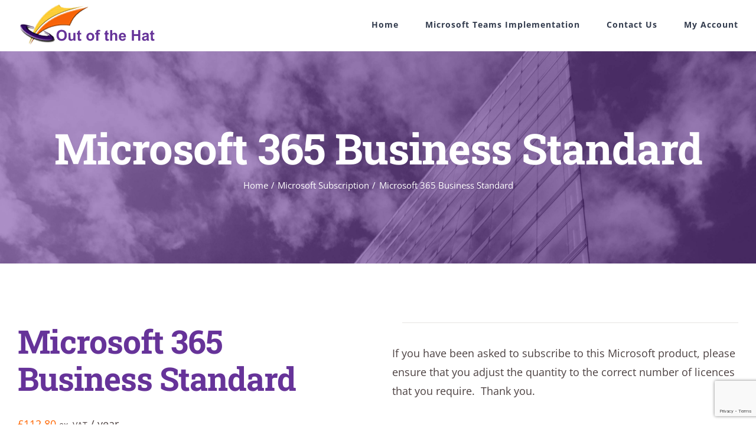

--- FILE ---
content_type: text/html; charset=utf-8
request_url: https://www.google.com/recaptcha/api2/anchor?ar=1&k=6LfHqIMUAAAAALVw1KQIBuKHdEFwDL5x7qNG-wm6&co=aHR0cHM6Ly9vb3RoLmNvLnVrOjQ0Mw..&hl=en&v=N67nZn4AqZkNcbeMu4prBgzg&size=invisible&anchor-ms=20000&execute-ms=30000&cb=p1rt117zi7di
body_size: 48907
content:
<!DOCTYPE HTML><html dir="ltr" lang="en"><head><meta http-equiv="Content-Type" content="text/html; charset=UTF-8">
<meta http-equiv="X-UA-Compatible" content="IE=edge">
<title>reCAPTCHA</title>
<style type="text/css">
/* cyrillic-ext */
@font-face {
  font-family: 'Roboto';
  font-style: normal;
  font-weight: 400;
  font-stretch: 100%;
  src: url(//fonts.gstatic.com/s/roboto/v48/KFO7CnqEu92Fr1ME7kSn66aGLdTylUAMa3GUBHMdazTgWw.woff2) format('woff2');
  unicode-range: U+0460-052F, U+1C80-1C8A, U+20B4, U+2DE0-2DFF, U+A640-A69F, U+FE2E-FE2F;
}
/* cyrillic */
@font-face {
  font-family: 'Roboto';
  font-style: normal;
  font-weight: 400;
  font-stretch: 100%;
  src: url(//fonts.gstatic.com/s/roboto/v48/KFO7CnqEu92Fr1ME7kSn66aGLdTylUAMa3iUBHMdazTgWw.woff2) format('woff2');
  unicode-range: U+0301, U+0400-045F, U+0490-0491, U+04B0-04B1, U+2116;
}
/* greek-ext */
@font-face {
  font-family: 'Roboto';
  font-style: normal;
  font-weight: 400;
  font-stretch: 100%;
  src: url(//fonts.gstatic.com/s/roboto/v48/KFO7CnqEu92Fr1ME7kSn66aGLdTylUAMa3CUBHMdazTgWw.woff2) format('woff2');
  unicode-range: U+1F00-1FFF;
}
/* greek */
@font-face {
  font-family: 'Roboto';
  font-style: normal;
  font-weight: 400;
  font-stretch: 100%;
  src: url(//fonts.gstatic.com/s/roboto/v48/KFO7CnqEu92Fr1ME7kSn66aGLdTylUAMa3-UBHMdazTgWw.woff2) format('woff2');
  unicode-range: U+0370-0377, U+037A-037F, U+0384-038A, U+038C, U+038E-03A1, U+03A3-03FF;
}
/* math */
@font-face {
  font-family: 'Roboto';
  font-style: normal;
  font-weight: 400;
  font-stretch: 100%;
  src: url(//fonts.gstatic.com/s/roboto/v48/KFO7CnqEu92Fr1ME7kSn66aGLdTylUAMawCUBHMdazTgWw.woff2) format('woff2');
  unicode-range: U+0302-0303, U+0305, U+0307-0308, U+0310, U+0312, U+0315, U+031A, U+0326-0327, U+032C, U+032F-0330, U+0332-0333, U+0338, U+033A, U+0346, U+034D, U+0391-03A1, U+03A3-03A9, U+03B1-03C9, U+03D1, U+03D5-03D6, U+03F0-03F1, U+03F4-03F5, U+2016-2017, U+2034-2038, U+203C, U+2040, U+2043, U+2047, U+2050, U+2057, U+205F, U+2070-2071, U+2074-208E, U+2090-209C, U+20D0-20DC, U+20E1, U+20E5-20EF, U+2100-2112, U+2114-2115, U+2117-2121, U+2123-214F, U+2190, U+2192, U+2194-21AE, U+21B0-21E5, U+21F1-21F2, U+21F4-2211, U+2213-2214, U+2216-22FF, U+2308-230B, U+2310, U+2319, U+231C-2321, U+2336-237A, U+237C, U+2395, U+239B-23B7, U+23D0, U+23DC-23E1, U+2474-2475, U+25AF, U+25B3, U+25B7, U+25BD, U+25C1, U+25CA, U+25CC, U+25FB, U+266D-266F, U+27C0-27FF, U+2900-2AFF, U+2B0E-2B11, U+2B30-2B4C, U+2BFE, U+3030, U+FF5B, U+FF5D, U+1D400-1D7FF, U+1EE00-1EEFF;
}
/* symbols */
@font-face {
  font-family: 'Roboto';
  font-style: normal;
  font-weight: 400;
  font-stretch: 100%;
  src: url(//fonts.gstatic.com/s/roboto/v48/KFO7CnqEu92Fr1ME7kSn66aGLdTylUAMaxKUBHMdazTgWw.woff2) format('woff2');
  unicode-range: U+0001-000C, U+000E-001F, U+007F-009F, U+20DD-20E0, U+20E2-20E4, U+2150-218F, U+2190, U+2192, U+2194-2199, U+21AF, U+21E6-21F0, U+21F3, U+2218-2219, U+2299, U+22C4-22C6, U+2300-243F, U+2440-244A, U+2460-24FF, U+25A0-27BF, U+2800-28FF, U+2921-2922, U+2981, U+29BF, U+29EB, U+2B00-2BFF, U+4DC0-4DFF, U+FFF9-FFFB, U+10140-1018E, U+10190-1019C, U+101A0, U+101D0-101FD, U+102E0-102FB, U+10E60-10E7E, U+1D2C0-1D2D3, U+1D2E0-1D37F, U+1F000-1F0FF, U+1F100-1F1AD, U+1F1E6-1F1FF, U+1F30D-1F30F, U+1F315, U+1F31C, U+1F31E, U+1F320-1F32C, U+1F336, U+1F378, U+1F37D, U+1F382, U+1F393-1F39F, U+1F3A7-1F3A8, U+1F3AC-1F3AF, U+1F3C2, U+1F3C4-1F3C6, U+1F3CA-1F3CE, U+1F3D4-1F3E0, U+1F3ED, U+1F3F1-1F3F3, U+1F3F5-1F3F7, U+1F408, U+1F415, U+1F41F, U+1F426, U+1F43F, U+1F441-1F442, U+1F444, U+1F446-1F449, U+1F44C-1F44E, U+1F453, U+1F46A, U+1F47D, U+1F4A3, U+1F4B0, U+1F4B3, U+1F4B9, U+1F4BB, U+1F4BF, U+1F4C8-1F4CB, U+1F4D6, U+1F4DA, U+1F4DF, U+1F4E3-1F4E6, U+1F4EA-1F4ED, U+1F4F7, U+1F4F9-1F4FB, U+1F4FD-1F4FE, U+1F503, U+1F507-1F50B, U+1F50D, U+1F512-1F513, U+1F53E-1F54A, U+1F54F-1F5FA, U+1F610, U+1F650-1F67F, U+1F687, U+1F68D, U+1F691, U+1F694, U+1F698, U+1F6AD, U+1F6B2, U+1F6B9-1F6BA, U+1F6BC, U+1F6C6-1F6CF, U+1F6D3-1F6D7, U+1F6E0-1F6EA, U+1F6F0-1F6F3, U+1F6F7-1F6FC, U+1F700-1F7FF, U+1F800-1F80B, U+1F810-1F847, U+1F850-1F859, U+1F860-1F887, U+1F890-1F8AD, U+1F8B0-1F8BB, U+1F8C0-1F8C1, U+1F900-1F90B, U+1F93B, U+1F946, U+1F984, U+1F996, U+1F9E9, U+1FA00-1FA6F, U+1FA70-1FA7C, U+1FA80-1FA89, U+1FA8F-1FAC6, U+1FACE-1FADC, U+1FADF-1FAE9, U+1FAF0-1FAF8, U+1FB00-1FBFF;
}
/* vietnamese */
@font-face {
  font-family: 'Roboto';
  font-style: normal;
  font-weight: 400;
  font-stretch: 100%;
  src: url(//fonts.gstatic.com/s/roboto/v48/KFO7CnqEu92Fr1ME7kSn66aGLdTylUAMa3OUBHMdazTgWw.woff2) format('woff2');
  unicode-range: U+0102-0103, U+0110-0111, U+0128-0129, U+0168-0169, U+01A0-01A1, U+01AF-01B0, U+0300-0301, U+0303-0304, U+0308-0309, U+0323, U+0329, U+1EA0-1EF9, U+20AB;
}
/* latin-ext */
@font-face {
  font-family: 'Roboto';
  font-style: normal;
  font-weight: 400;
  font-stretch: 100%;
  src: url(//fonts.gstatic.com/s/roboto/v48/KFO7CnqEu92Fr1ME7kSn66aGLdTylUAMa3KUBHMdazTgWw.woff2) format('woff2');
  unicode-range: U+0100-02BA, U+02BD-02C5, U+02C7-02CC, U+02CE-02D7, U+02DD-02FF, U+0304, U+0308, U+0329, U+1D00-1DBF, U+1E00-1E9F, U+1EF2-1EFF, U+2020, U+20A0-20AB, U+20AD-20C0, U+2113, U+2C60-2C7F, U+A720-A7FF;
}
/* latin */
@font-face {
  font-family: 'Roboto';
  font-style: normal;
  font-weight: 400;
  font-stretch: 100%;
  src: url(//fonts.gstatic.com/s/roboto/v48/KFO7CnqEu92Fr1ME7kSn66aGLdTylUAMa3yUBHMdazQ.woff2) format('woff2');
  unicode-range: U+0000-00FF, U+0131, U+0152-0153, U+02BB-02BC, U+02C6, U+02DA, U+02DC, U+0304, U+0308, U+0329, U+2000-206F, U+20AC, U+2122, U+2191, U+2193, U+2212, U+2215, U+FEFF, U+FFFD;
}
/* cyrillic-ext */
@font-face {
  font-family: 'Roboto';
  font-style: normal;
  font-weight: 500;
  font-stretch: 100%;
  src: url(//fonts.gstatic.com/s/roboto/v48/KFO7CnqEu92Fr1ME7kSn66aGLdTylUAMa3GUBHMdazTgWw.woff2) format('woff2');
  unicode-range: U+0460-052F, U+1C80-1C8A, U+20B4, U+2DE0-2DFF, U+A640-A69F, U+FE2E-FE2F;
}
/* cyrillic */
@font-face {
  font-family: 'Roboto';
  font-style: normal;
  font-weight: 500;
  font-stretch: 100%;
  src: url(//fonts.gstatic.com/s/roboto/v48/KFO7CnqEu92Fr1ME7kSn66aGLdTylUAMa3iUBHMdazTgWw.woff2) format('woff2');
  unicode-range: U+0301, U+0400-045F, U+0490-0491, U+04B0-04B1, U+2116;
}
/* greek-ext */
@font-face {
  font-family: 'Roboto';
  font-style: normal;
  font-weight: 500;
  font-stretch: 100%;
  src: url(//fonts.gstatic.com/s/roboto/v48/KFO7CnqEu92Fr1ME7kSn66aGLdTylUAMa3CUBHMdazTgWw.woff2) format('woff2');
  unicode-range: U+1F00-1FFF;
}
/* greek */
@font-face {
  font-family: 'Roboto';
  font-style: normal;
  font-weight: 500;
  font-stretch: 100%;
  src: url(//fonts.gstatic.com/s/roboto/v48/KFO7CnqEu92Fr1ME7kSn66aGLdTylUAMa3-UBHMdazTgWw.woff2) format('woff2');
  unicode-range: U+0370-0377, U+037A-037F, U+0384-038A, U+038C, U+038E-03A1, U+03A3-03FF;
}
/* math */
@font-face {
  font-family: 'Roboto';
  font-style: normal;
  font-weight: 500;
  font-stretch: 100%;
  src: url(//fonts.gstatic.com/s/roboto/v48/KFO7CnqEu92Fr1ME7kSn66aGLdTylUAMawCUBHMdazTgWw.woff2) format('woff2');
  unicode-range: U+0302-0303, U+0305, U+0307-0308, U+0310, U+0312, U+0315, U+031A, U+0326-0327, U+032C, U+032F-0330, U+0332-0333, U+0338, U+033A, U+0346, U+034D, U+0391-03A1, U+03A3-03A9, U+03B1-03C9, U+03D1, U+03D5-03D6, U+03F0-03F1, U+03F4-03F5, U+2016-2017, U+2034-2038, U+203C, U+2040, U+2043, U+2047, U+2050, U+2057, U+205F, U+2070-2071, U+2074-208E, U+2090-209C, U+20D0-20DC, U+20E1, U+20E5-20EF, U+2100-2112, U+2114-2115, U+2117-2121, U+2123-214F, U+2190, U+2192, U+2194-21AE, U+21B0-21E5, U+21F1-21F2, U+21F4-2211, U+2213-2214, U+2216-22FF, U+2308-230B, U+2310, U+2319, U+231C-2321, U+2336-237A, U+237C, U+2395, U+239B-23B7, U+23D0, U+23DC-23E1, U+2474-2475, U+25AF, U+25B3, U+25B7, U+25BD, U+25C1, U+25CA, U+25CC, U+25FB, U+266D-266F, U+27C0-27FF, U+2900-2AFF, U+2B0E-2B11, U+2B30-2B4C, U+2BFE, U+3030, U+FF5B, U+FF5D, U+1D400-1D7FF, U+1EE00-1EEFF;
}
/* symbols */
@font-face {
  font-family: 'Roboto';
  font-style: normal;
  font-weight: 500;
  font-stretch: 100%;
  src: url(//fonts.gstatic.com/s/roboto/v48/KFO7CnqEu92Fr1ME7kSn66aGLdTylUAMaxKUBHMdazTgWw.woff2) format('woff2');
  unicode-range: U+0001-000C, U+000E-001F, U+007F-009F, U+20DD-20E0, U+20E2-20E4, U+2150-218F, U+2190, U+2192, U+2194-2199, U+21AF, U+21E6-21F0, U+21F3, U+2218-2219, U+2299, U+22C4-22C6, U+2300-243F, U+2440-244A, U+2460-24FF, U+25A0-27BF, U+2800-28FF, U+2921-2922, U+2981, U+29BF, U+29EB, U+2B00-2BFF, U+4DC0-4DFF, U+FFF9-FFFB, U+10140-1018E, U+10190-1019C, U+101A0, U+101D0-101FD, U+102E0-102FB, U+10E60-10E7E, U+1D2C0-1D2D3, U+1D2E0-1D37F, U+1F000-1F0FF, U+1F100-1F1AD, U+1F1E6-1F1FF, U+1F30D-1F30F, U+1F315, U+1F31C, U+1F31E, U+1F320-1F32C, U+1F336, U+1F378, U+1F37D, U+1F382, U+1F393-1F39F, U+1F3A7-1F3A8, U+1F3AC-1F3AF, U+1F3C2, U+1F3C4-1F3C6, U+1F3CA-1F3CE, U+1F3D4-1F3E0, U+1F3ED, U+1F3F1-1F3F3, U+1F3F5-1F3F7, U+1F408, U+1F415, U+1F41F, U+1F426, U+1F43F, U+1F441-1F442, U+1F444, U+1F446-1F449, U+1F44C-1F44E, U+1F453, U+1F46A, U+1F47D, U+1F4A3, U+1F4B0, U+1F4B3, U+1F4B9, U+1F4BB, U+1F4BF, U+1F4C8-1F4CB, U+1F4D6, U+1F4DA, U+1F4DF, U+1F4E3-1F4E6, U+1F4EA-1F4ED, U+1F4F7, U+1F4F9-1F4FB, U+1F4FD-1F4FE, U+1F503, U+1F507-1F50B, U+1F50D, U+1F512-1F513, U+1F53E-1F54A, U+1F54F-1F5FA, U+1F610, U+1F650-1F67F, U+1F687, U+1F68D, U+1F691, U+1F694, U+1F698, U+1F6AD, U+1F6B2, U+1F6B9-1F6BA, U+1F6BC, U+1F6C6-1F6CF, U+1F6D3-1F6D7, U+1F6E0-1F6EA, U+1F6F0-1F6F3, U+1F6F7-1F6FC, U+1F700-1F7FF, U+1F800-1F80B, U+1F810-1F847, U+1F850-1F859, U+1F860-1F887, U+1F890-1F8AD, U+1F8B0-1F8BB, U+1F8C0-1F8C1, U+1F900-1F90B, U+1F93B, U+1F946, U+1F984, U+1F996, U+1F9E9, U+1FA00-1FA6F, U+1FA70-1FA7C, U+1FA80-1FA89, U+1FA8F-1FAC6, U+1FACE-1FADC, U+1FADF-1FAE9, U+1FAF0-1FAF8, U+1FB00-1FBFF;
}
/* vietnamese */
@font-face {
  font-family: 'Roboto';
  font-style: normal;
  font-weight: 500;
  font-stretch: 100%;
  src: url(//fonts.gstatic.com/s/roboto/v48/KFO7CnqEu92Fr1ME7kSn66aGLdTylUAMa3OUBHMdazTgWw.woff2) format('woff2');
  unicode-range: U+0102-0103, U+0110-0111, U+0128-0129, U+0168-0169, U+01A0-01A1, U+01AF-01B0, U+0300-0301, U+0303-0304, U+0308-0309, U+0323, U+0329, U+1EA0-1EF9, U+20AB;
}
/* latin-ext */
@font-face {
  font-family: 'Roboto';
  font-style: normal;
  font-weight: 500;
  font-stretch: 100%;
  src: url(//fonts.gstatic.com/s/roboto/v48/KFO7CnqEu92Fr1ME7kSn66aGLdTylUAMa3KUBHMdazTgWw.woff2) format('woff2');
  unicode-range: U+0100-02BA, U+02BD-02C5, U+02C7-02CC, U+02CE-02D7, U+02DD-02FF, U+0304, U+0308, U+0329, U+1D00-1DBF, U+1E00-1E9F, U+1EF2-1EFF, U+2020, U+20A0-20AB, U+20AD-20C0, U+2113, U+2C60-2C7F, U+A720-A7FF;
}
/* latin */
@font-face {
  font-family: 'Roboto';
  font-style: normal;
  font-weight: 500;
  font-stretch: 100%;
  src: url(//fonts.gstatic.com/s/roboto/v48/KFO7CnqEu92Fr1ME7kSn66aGLdTylUAMa3yUBHMdazQ.woff2) format('woff2');
  unicode-range: U+0000-00FF, U+0131, U+0152-0153, U+02BB-02BC, U+02C6, U+02DA, U+02DC, U+0304, U+0308, U+0329, U+2000-206F, U+20AC, U+2122, U+2191, U+2193, U+2212, U+2215, U+FEFF, U+FFFD;
}
/* cyrillic-ext */
@font-face {
  font-family: 'Roboto';
  font-style: normal;
  font-weight: 900;
  font-stretch: 100%;
  src: url(//fonts.gstatic.com/s/roboto/v48/KFO7CnqEu92Fr1ME7kSn66aGLdTylUAMa3GUBHMdazTgWw.woff2) format('woff2');
  unicode-range: U+0460-052F, U+1C80-1C8A, U+20B4, U+2DE0-2DFF, U+A640-A69F, U+FE2E-FE2F;
}
/* cyrillic */
@font-face {
  font-family: 'Roboto';
  font-style: normal;
  font-weight: 900;
  font-stretch: 100%;
  src: url(//fonts.gstatic.com/s/roboto/v48/KFO7CnqEu92Fr1ME7kSn66aGLdTylUAMa3iUBHMdazTgWw.woff2) format('woff2');
  unicode-range: U+0301, U+0400-045F, U+0490-0491, U+04B0-04B1, U+2116;
}
/* greek-ext */
@font-face {
  font-family: 'Roboto';
  font-style: normal;
  font-weight: 900;
  font-stretch: 100%;
  src: url(//fonts.gstatic.com/s/roboto/v48/KFO7CnqEu92Fr1ME7kSn66aGLdTylUAMa3CUBHMdazTgWw.woff2) format('woff2');
  unicode-range: U+1F00-1FFF;
}
/* greek */
@font-face {
  font-family: 'Roboto';
  font-style: normal;
  font-weight: 900;
  font-stretch: 100%;
  src: url(//fonts.gstatic.com/s/roboto/v48/KFO7CnqEu92Fr1ME7kSn66aGLdTylUAMa3-UBHMdazTgWw.woff2) format('woff2');
  unicode-range: U+0370-0377, U+037A-037F, U+0384-038A, U+038C, U+038E-03A1, U+03A3-03FF;
}
/* math */
@font-face {
  font-family: 'Roboto';
  font-style: normal;
  font-weight: 900;
  font-stretch: 100%;
  src: url(//fonts.gstatic.com/s/roboto/v48/KFO7CnqEu92Fr1ME7kSn66aGLdTylUAMawCUBHMdazTgWw.woff2) format('woff2');
  unicode-range: U+0302-0303, U+0305, U+0307-0308, U+0310, U+0312, U+0315, U+031A, U+0326-0327, U+032C, U+032F-0330, U+0332-0333, U+0338, U+033A, U+0346, U+034D, U+0391-03A1, U+03A3-03A9, U+03B1-03C9, U+03D1, U+03D5-03D6, U+03F0-03F1, U+03F4-03F5, U+2016-2017, U+2034-2038, U+203C, U+2040, U+2043, U+2047, U+2050, U+2057, U+205F, U+2070-2071, U+2074-208E, U+2090-209C, U+20D0-20DC, U+20E1, U+20E5-20EF, U+2100-2112, U+2114-2115, U+2117-2121, U+2123-214F, U+2190, U+2192, U+2194-21AE, U+21B0-21E5, U+21F1-21F2, U+21F4-2211, U+2213-2214, U+2216-22FF, U+2308-230B, U+2310, U+2319, U+231C-2321, U+2336-237A, U+237C, U+2395, U+239B-23B7, U+23D0, U+23DC-23E1, U+2474-2475, U+25AF, U+25B3, U+25B7, U+25BD, U+25C1, U+25CA, U+25CC, U+25FB, U+266D-266F, U+27C0-27FF, U+2900-2AFF, U+2B0E-2B11, U+2B30-2B4C, U+2BFE, U+3030, U+FF5B, U+FF5D, U+1D400-1D7FF, U+1EE00-1EEFF;
}
/* symbols */
@font-face {
  font-family: 'Roboto';
  font-style: normal;
  font-weight: 900;
  font-stretch: 100%;
  src: url(//fonts.gstatic.com/s/roboto/v48/KFO7CnqEu92Fr1ME7kSn66aGLdTylUAMaxKUBHMdazTgWw.woff2) format('woff2');
  unicode-range: U+0001-000C, U+000E-001F, U+007F-009F, U+20DD-20E0, U+20E2-20E4, U+2150-218F, U+2190, U+2192, U+2194-2199, U+21AF, U+21E6-21F0, U+21F3, U+2218-2219, U+2299, U+22C4-22C6, U+2300-243F, U+2440-244A, U+2460-24FF, U+25A0-27BF, U+2800-28FF, U+2921-2922, U+2981, U+29BF, U+29EB, U+2B00-2BFF, U+4DC0-4DFF, U+FFF9-FFFB, U+10140-1018E, U+10190-1019C, U+101A0, U+101D0-101FD, U+102E0-102FB, U+10E60-10E7E, U+1D2C0-1D2D3, U+1D2E0-1D37F, U+1F000-1F0FF, U+1F100-1F1AD, U+1F1E6-1F1FF, U+1F30D-1F30F, U+1F315, U+1F31C, U+1F31E, U+1F320-1F32C, U+1F336, U+1F378, U+1F37D, U+1F382, U+1F393-1F39F, U+1F3A7-1F3A8, U+1F3AC-1F3AF, U+1F3C2, U+1F3C4-1F3C6, U+1F3CA-1F3CE, U+1F3D4-1F3E0, U+1F3ED, U+1F3F1-1F3F3, U+1F3F5-1F3F7, U+1F408, U+1F415, U+1F41F, U+1F426, U+1F43F, U+1F441-1F442, U+1F444, U+1F446-1F449, U+1F44C-1F44E, U+1F453, U+1F46A, U+1F47D, U+1F4A3, U+1F4B0, U+1F4B3, U+1F4B9, U+1F4BB, U+1F4BF, U+1F4C8-1F4CB, U+1F4D6, U+1F4DA, U+1F4DF, U+1F4E3-1F4E6, U+1F4EA-1F4ED, U+1F4F7, U+1F4F9-1F4FB, U+1F4FD-1F4FE, U+1F503, U+1F507-1F50B, U+1F50D, U+1F512-1F513, U+1F53E-1F54A, U+1F54F-1F5FA, U+1F610, U+1F650-1F67F, U+1F687, U+1F68D, U+1F691, U+1F694, U+1F698, U+1F6AD, U+1F6B2, U+1F6B9-1F6BA, U+1F6BC, U+1F6C6-1F6CF, U+1F6D3-1F6D7, U+1F6E0-1F6EA, U+1F6F0-1F6F3, U+1F6F7-1F6FC, U+1F700-1F7FF, U+1F800-1F80B, U+1F810-1F847, U+1F850-1F859, U+1F860-1F887, U+1F890-1F8AD, U+1F8B0-1F8BB, U+1F8C0-1F8C1, U+1F900-1F90B, U+1F93B, U+1F946, U+1F984, U+1F996, U+1F9E9, U+1FA00-1FA6F, U+1FA70-1FA7C, U+1FA80-1FA89, U+1FA8F-1FAC6, U+1FACE-1FADC, U+1FADF-1FAE9, U+1FAF0-1FAF8, U+1FB00-1FBFF;
}
/* vietnamese */
@font-face {
  font-family: 'Roboto';
  font-style: normal;
  font-weight: 900;
  font-stretch: 100%;
  src: url(//fonts.gstatic.com/s/roboto/v48/KFO7CnqEu92Fr1ME7kSn66aGLdTylUAMa3OUBHMdazTgWw.woff2) format('woff2');
  unicode-range: U+0102-0103, U+0110-0111, U+0128-0129, U+0168-0169, U+01A0-01A1, U+01AF-01B0, U+0300-0301, U+0303-0304, U+0308-0309, U+0323, U+0329, U+1EA0-1EF9, U+20AB;
}
/* latin-ext */
@font-face {
  font-family: 'Roboto';
  font-style: normal;
  font-weight: 900;
  font-stretch: 100%;
  src: url(//fonts.gstatic.com/s/roboto/v48/KFO7CnqEu92Fr1ME7kSn66aGLdTylUAMa3KUBHMdazTgWw.woff2) format('woff2');
  unicode-range: U+0100-02BA, U+02BD-02C5, U+02C7-02CC, U+02CE-02D7, U+02DD-02FF, U+0304, U+0308, U+0329, U+1D00-1DBF, U+1E00-1E9F, U+1EF2-1EFF, U+2020, U+20A0-20AB, U+20AD-20C0, U+2113, U+2C60-2C7F, U+A720-A7FF;
}
/* latin */
@font-face {
  font-family: 'Roboto';
  font-style: normal;
  font-weight: 900;
  font-stretch: 100%;
  src: url(//fonts.gstatic.com/s/roboto/v48/KFO7CnqEu92Fr1ME7kSn66aGLdTylUAMa3yUBHMdazQ.woff2) format('woff2');
  unicode-range: U+0000-00FF, U+0131, U+0152-0153, U+02BB-02BC, U+02C6, U+02DA, U+02DC, U+0304, U+0308, U+0329, U+2000-206F, U+20AC, U+2122, U+2191, U+2193, U+2212, U+2215, U+FEFF, U+FFFD;
}

</style>
<link rel="stylesheet" type="text/css" href="https://www.gstatic.com/recaptcha/releases/N67nZn4AqZkNcbeMu4prBgzg/styles__ltr.css">
<script nonce="ce61prcfCXsKSGc3bhTfig" type="text/javascript">window['__recaptcha_api'] = 'https://www.google.com/recaptcha/api2/';</script>
<script type="text/javascript" src="https://www.gstatic.com/recaptcha/releases/N67nZn4AqZkNcbeMu4prBgzg/recaptcha__en.js" nonce="ce61prcfCXsKSGc3bhTfig">
      
    </script></head>
<body><div id="rc-anchor-alert" class="rc-anchor-alert"></div>
<input type="hidden" id="recaptcha-token" value="[base64]">
<script type="text/javascript" nonce="ce61prcfCXsKSGc3bhTfig">
      recaptcha.anchor.Main.init("[\x22ainput\x22,[\x22bgdata\x22,\x22\x22,\[base64]/[base64]/[base64]/bmV3IHJbeF0oY1swXSk6RT09Mj9uZXcgclt4XShjWzBdLGNbMV0pOkU9PTM/bmV3IHJbeF0oY1swXSxjWzFdLGNbMl0pOkU9PTQ/[base64]/[base64]/[base64]/[base64]/[base64]/[base64]/[base64]/[base64]\x22,\[base64]\\u003d\x22,\x22wokRYMKFZMKbc3BIw71kw5oIfEM4NMO/QTfDthnCssO5bTbCkT/DsF4aHcOQwpXCm8OXw6hNw7wfw5xKQcOgacKiV8KuwrUqZMKTwrw7LwnCvcK9dMKbwpLCt8OcPMKuGD3Con5aw5pgbgXCmiIYNMKcwq/DnknDjD9aFcOpVlnCkjTClsOVa8OgwqbDoXk1EMOkOMK5wqwCwqPDpHjDgSEnw6PDn8KuTsOrP8OVw4hqw6dwasOWFCg+w58KNADDiMK+w69IEcOLwrrDg05lPMO1wr3Dh8O/w6TDinAmSMKfK8KGwrUyDmQLw5MgwrrDlMKmwr0ySy3CuT3DksKIw71PwqpSwpvChj5YP8OZfBtLw6/DkVrDqcOLw7NCwobCnMOyLGdlesOMwonDksKpM8Oqw697w4gYw6NdOcOYw6/[base64]/w5/ClcOFVMKnwqnDqMO3woFoaFMFwqDClMKrw6RAWsOGecKAwpdHdMK/woVKw6rCh8OuY8Odw47DlMKjAkTDhB/DtcK/[base64]/AwZHwpnDj8KJcBh5L8OnRcOtK3/Ch8OEwpFAEsOiFhQcw6rCrsOSZcODw5LCkXnCv0sSbjArWFDDisKPwoXCol8QWMOhAcOew5fDvMOPI8OOw7Y9LsO1wqclwo1ywp3CvMKpN8KVwonDj8KMLMObw5/Du8O2w4fDun7Djzdqw4hKNcKPwpHCnsKRbMKaw73Du8OyHwwgw6/[base64]/CuWoBwoLDghIawpzCqMONw6zCoizDssKkw6Vmw4fDscOVw4IBw7x6worChRjCvMO/E2A5ccK6NCMVJsOkwp3Dg8O4wo3CrcKQw6/Cr8KNdDnDmsOrwofDn8OAYXMRw7NQDSJhFsO6NMOlacKPwo5Mw6hvGEA4w7fDsWdhwpIBw4DCmCsxwovCt8O6wqHCgw5iUSZ6UiPDhMO6OjIrwrBif8Oiw658e8OKAsKxw6jDlA/DmcKUw7zDrztXwqvDjz/[base64]/aEsDLMOGw54mOEZfwqNRw6cUL3k/woLCgn/DpVJUb8KPcEfCuMKjaWNwEhrDosOMwprDjgwWCsK5w5/DsjINDWnDoxvDkEwkwpJaI8Kew4zCoMKOByBWw7XCriXCiEN6wpEDw7HCunswXRgewqXCv8K4M8OcITrCiXHDqcKmwpLCqllFS8KceFfDiRjCmcO2wrwkZCzCscKVSyocJyjDgcOdw4ZLw6LDk8Ovw4TDqcO0wr/Cgg7ChmEdPWMPw5rCvcOjBx3DkMOqwpdBwrnDhsOZwqzCkMOsw7rCk8KxwqrDocKtFMOKKcKXwonCg3VUw5vClg0eesOVTCEzDMOcw6Njwohsw6fDuMOJP2J8wq4wQsKHwrVWw7LCgDTDn2DDsFEGwqvCvgxfw6dYHVnCk3jDn8OFE8OubRIDVMK/a8OVM2XDlT3CjMKhQz7DssOuwo3CpQ4pUMOMesOFw5YBQcOSw4nCrBsZw5DCuMOrGgXDnznClcKvw6/[base64]/DgMKrTDNAw55jw69/w51uw4XCn8OMUsOCw4HDnMOfeTw2wqckw5E9Q8OPBTVPwp5JwpnDv8OCJA5uIsODwpXCh8O9wrHCjD4WAsKALcKEXUUdSWvCvnozw5/Di8ONwpXCrMKcw7DDm8KUw78fw4/DqUUWwoJ/DjpNGsKnw5vDuX/CpCTCqnJEw77CicKMBxnDuXl8T3vDq1fDvWVdwo9Aw4LCnsKSw5PCow7DgsKAw5zCnMOIw7V0NMOEO8OwOwdQGyEcX8Kqw6NGwrJEwocCw7w5w49nw5Ilwq7DoMO6LXJOwr1CPjbDhsKIRMKEw7vDtcOhHcOHFXrDhBHCgsOjXh/Cn8Klw6fCisOjesOELsO2OcKARBTDqsKFRDodwpZxDsOkw6tfwoTDkMKsPAgBwroFQcKnOsKLEj/DlH3DocK2FcOLUcOud8KTTGJHw5srwoYRw4dbf8Otw4rCuVzChcO7w7bCucKHw5rCqcKow4DCsMOHw5HDiElvSUV1c8KjwrMtS2nDkmHCvnHCrsKhL8KOw5sORcKqJMKdW8K2bkc1dsO0FAArOSDCkXjDvGNxcMK8w7rCpsKtwrUcK2LDrnk7wq/DvwDCmVlgwpnDmcKdTWDDg0rCi8KmJnbDiXLCvcOwA8KLRMKvw4vDm8KewooSw7DCqsOdLH7CuSLDnGTCnVZ+w5jDmVdUeHIHWcONTMKfw6DDlMK6MsOBw4AYC8O4wp3DrsKLwo3DssKtwprCshnCrgnCkGdaPhbDtSvCnRLCgMKhKsO/bWR8d1vCpcKLFnPDh8K9wqPDsMOUKwQZwoHDqiXDq8KZw5Bpw6w3D8KIYMK7b8OqGinDklvCmcO0OhxQw6l3wrwtwrDDjG4TbWIaG8Kpw49Aay7CmMKFZ8K5GsKZw7VAw7HDugzChV/CgBjDn8KRBsOYBnV8OQlBXcKxPMOhOcOfKncTw63ChXfDq8O0VMKQw5PClcOdwrpubMKAwofCmibCmsOSwpPCoVEowoxWw5zDvcK0wrTChT7Dtwc6w6jCkMKuw7cqwqPDnQsxwoXCk3NnOcOZMsOtw6pDw7d0w4nCqcOUB1tlw7NMw7jCglvDm3HDo1/CgGoQwpchMcKQbDzDijgwJl5Vd8OXwoXCiCBDw7nDjMOdw5XDhFVRAXEXw4zCsXXDpUV8HRgdHcKAwpYfKcK2wqDDglgRcsOXw6jCtsK+TMOAHMO/wohYNsOvAhAyFsOCw6TDg8Ktwpdlwp8/WG3CnQDDnsKOw47Dj8K7KVtVVXgNOVrDnG/CrhvDnCx4w5DCkWvCmnLCncKUw7M+wphEE35NMsO2w7/DjQkswqDCpCJqwrfCuUMrw7Akw7wgw5suwr/DucOBGcOCwr1gYjRDw4bDhmDCj8KeV2hvwqzCpwkXP8OcBiM1Ryd9YMKKwrTDpsKyIMKjwqHDm0LDpyTCp3U1w53CiX/CnBHCucKNdQcTw7bDvEXDqH/CrsKWTW9rYMKQwqkLDBbDi8K2w43ChcKUaMKxwrI1JCE2VjLCignCsMOGMcK9X2PCtGx5VsKDwpw0w6N1wrfDo8OawrXCp8OBG8OaawTDoMOXwpbCowZWwrQvQ8Ozw5lMeMOZN1XDqnjClwQlNcKXWXzDiMKwwpXDsSXCoXnDusKFTTJ0w4/Cu3vDmF3CpCNFEcKKXMO8fU7DpsOZwprDpcKnXRfCn3ZoBsOLDcOAwpl8w7DChsOkGcKVw5HCuyjCkgHDhW8qXcK4fnB1w5HCt18XacOBw6XDlnjCrn8Uwot1w7kNEk/CqBHDnk7DolTDsFzDkCbDtMOwwosgw4V/w4fCkEFGwqZFwpXChGDCucK/w77DhcKrQsOpwqR/Klt3wrrCvcOzw7Mdw5zCusK9JQrDmVPDnnLCusKmYsOlw5U2w65ewr8uw5s/w4dIwqXDqcKXW8OCwr/[base64]/Dj3LCpsKJHj7CrMOow7PDnmYswpBTw71BFMKJX00RSjoYw5FXwqDDsgkDbcOVDsK9a8Osw7nClMOcBwjCqsOfW8KYQMKbwpEfwrxzwpjDp8KkwqwMwqXDgMKqw7g2w4fDnRTCvjERwrMMwqNhw7DDtDRSaMK/w5fDlsKyH3cOQMOQw6Z5w5jCnF4Kwr/DsMOCwpPCtsKYwqTCrcKVBsKFwqMYw4QdwoMGw5bCpzYOw5fCuArDthDDrRRIS8OhwpNAw7wOD8Oaw5LDs8KbSW/[base64]/DtCPCj8KWw6Y5w67Dl03Dkh0kwo7DpxQeJGYPwqwXwrjDlsOSw7guw5liYcO/dGIrOD1BTlXCncKswr43wqs5wrDDtsOUL8OEX8KUHzXChzfCs8OjQDs/NUxjw6FyOXHDlcOIf8Kcwq7Dj3jCuMKpwr3Dr8KhwrzDu33Ch8KHdnDDjMKAw6DDhMOuw6jDq8OfaRXCnFLCkMOOw6PCvcO8bcK2w5TDmWoaJB0yfMOkVBBMC8O4RMOEDnVdwqTCgcOEVsK0WUcewpzDv0wOwqATB8KxwpzCiH0yw4E/D8KpwqTCgsODw5XDkMOLDMKHYylEFAvDt8O2w6IPwqhiTwx2w5nDuWXDg8Kxw5DCi8O0wo3Cr8Ozwrwsd8KAYAHCm1bDvMOXwpkkPcKLPgjCiAvDgcONw6DDkcKbGRfDkMKMUQ3CkG8HdsOlwoHDh8OWw7AgN09VQGvCjsKsw6YyA8OzRGDCt8K8RnrCg8OPw4JnTsK/PcKiI8KNJMOVwox9wpfCnC4twrhnw5/[base64]/DoTF6NCJ3wozCnQw6wqUbf1XCiMOzwp7CijLCuALDqSMHwrHDg8Kjw59iw7hsbhfDvsKbw7jCjMOmfcOtXcKEwogWwosUNyDCkcKlwrnDkHNJZ0fDrcK7acO1wqdNwr3DuBNcNMKQYcKsYkfDnUQOGDzDlEvDucKgwrk7ScOuasKnw7J3RcK/IcOkw4TCuHnCj8Kuw6krYcK3cjczB8OGw6nCoMOqw6nCnVgJwr5mwpfDnUc9NnZRw6TCmC7DtkELLhQrLlNTw6nDjgRXARMEcsKkwrskwr3Ci8KJHsO4wo4bIsKNPMOTV2NvwrLDuC/[base64]/w4rClcOtTMK5wpHDoQbDoS/Dn0o2wrbDs8KtbsKQI8K3LWMtwrMtwqoOeh3Dqg1qw6jCjjbDnWpnwoTDuzDDjHR9w6rDglUBw7gRw5/DrjLCvzgXw7jCvWFhPlVpWXbDkTwpNsO7U33CjcOxR8O0wrJnE8KtwqbCpcOyw4XCnB3DkHgIPG0KCnc8w4PDuhpCEiLChHNGwozCtsO8w6RINcOvw5PDlkwwDMKQHz3Dll3CllwvwrfDg8KidzZXw5rDlRHDosOXecKzw4oZwp07w7cDdcOdJ8O/w7bDlMKUSTdRw4/Cn8OVw7wsKMOiw4vDj17Dm8Omw5hPw7/CosKdw7bCsMKlw6vDmMKTw69nw5XDrcOPNGcwacK4wqPCjsOOw7EPaWA1w7hhbH7DoibCoMOIwovCncKtUMO4V1LDtyhxwpgtwrdVwr/[base64]/[base64]/e8KJa8KGBsKcwqTCjMOVw6oTw6F1wrPCuggGwrbChWXDkGfCsGzCvmgPw77Dn8KqHcK8wp5jTxY5woXCpMORAXXCoUJlwowww6lSdsKxVlMIY8KQOm3DogRgwpYrwqLDvsO7UcOfIMOCwolcw5nCgMKxacKDaMKOYMO6LxsfwrTCmcKuE1nCoV/DqsKrY346KxYSI1zDnsOlHcKYwoULP8Okw6VsAyHCjDPDt1jCuVLCi8OkaRHDmcOkEcKGw6E/[base64]/CpcKDIMKzw7DCiCrCkMKEw5NuwrkQM1TCnRMbwpgmwp5mfV5pwp/CkcKrDsKeVUvDunIswoLDj8O8w53Dplprw6nDksOdYcKqbxh3aB3CpVNQZcKJwqfDvhNuPh1teBzClErDlREOwqgXLlrCpTPDiE9dfsOAw7vChmPDsMKfXkxsw45LXGNMw4HDhcOAwrh+woQfw6IcwqjDuyhOfVTCjhYnMMKARMK7wrfDk2DCmxbClHkDQMK4w75/JjzDicO4wozCl3XCp8OIw5TCil43XDfDkC3DncKowqZNw47CqVNSwrPDvE0Kw4bDmBUGMsKYGcK+I8KBwotLw5zDlsOqHyTDojzDlW/CsUHDsEzDhVbCigjCtsKLHcKCIMKRJ8KDXAfCmnxEwoDCj2Q1MEQRMyHDnmPCsUPCpMKRUkYywrtxwoRww5jDpcODaUEQwq/Du8K4wrjDksKjwojDkMO1WWbCgRk+LsKUwrPDingXw7RxRWnCpAlLw73Cj8KkTjvChMKlb8O/w7DDlx9LK8Kdw6TDuh9AL8KJwpYMw5ATw6fDjSLCtDZyCcKCw5V/w4plw7MyRcKwcTrDgsOtw4JAa8KDX8KhH27DnsKDJD8hw6c/[base64]/CosKdwqZhbsKFDQrChsOCRsK3VsKkwp4Zw5fDuF4FwrXDk19zw4LDrFVWZgDDumLCgcKvwoLDgMObw5twEgx3w6vCmsKtbMKsw5Zdw6bChsOuw7rDkcKcNcO8w7jCuUQiw5EBXg0nw6siXcKIRAhKw7EXw6fCrXkdw5rCncKGNxk6VSfDjTPCr8O/w7zCvcKNwohgLUkVwo7DkGHCo8OWXWlWw53CgsKTw5MmNh4ww6/DgETCpcKewokySMKbH8Kbw6HDoynDqsOvwqUDwqcBJ8ODw5g+ZsK7w7vDqMKQwqPCtE7Dm8K/wohowpVJwo1NYcONwpRawrTCklhWB1/DssOww7YmJxkXw4DCpDzDg8K+wp0Iw5nDsyjDsFg/FkfDqgrDp2Ifa1vDoyLCicK8wpzCqcKjw5ggesOPYsOnw7HDsyfCsFTCiiDDoRrDolnCg8Oyw7h7w5ZNw7NWTgfCjMOewr/CocK/w43CklfDr8K+w4VmFS8qwpgrw5k/SBnCqsO6w68pw7VSdhPDp8KLXsK6ZHJ9wrVJFXTCm8KfwqfDocObYlPClQPCqsOcYsKHPcKBw67CnMOXLU9Nw7vCgMKfEsOZNiXDpz7ClcOJw7kTB0bDhiHCisONw4fDuWQ/bsKJw60Pw6knwrUHYRZjBRVIw6/DhUQoN8KHw7MewqtFw6vDpcKmw63Dt0NqwrpWwpEhVBEowplFw4NHwo/DpBU3w5HCssOmwr9cd8OXVcOow4hOwqvChyDDqMOaw5rDpcKhwqghO8OlwrYtK8KHwpjDmsK8w4dIKMOnw7B6wpnCmnDCvcKDwp0SKMKIdCVvw53CisKIOsKVWF1TUMOmw7hvX8KQJ8KSw6k3dBlSRMOTJMK7wqh5GMOLX8OMw7B2w4HCgzbDpsOhwo/ClCXCssO/CUjCrsKjCsKHGsOhwovDsARudMK0wpvDmsOfMMOiwqcQwofClhgCwpgXdsKnwonCk8O2W8OwRHzDgGYTb2JeTCHDmCzCiMK2RnA2wpHDr1B5wpTDlMKOw5PCmsO9EU/CoyLDjADDqVwQNMOfMEogwrbCsMOuJsOzIEkFYcKYw78cw6DDhMOAdcKgVEPDjA/[base64]/Ds8KhHcOewpdaJ2TCnxlYL2XDmnIxw5Z7wpnDmjU8w7QLN8KRaVAyOsOCw4oWwqpkVRFsAcOxw4gXZ8K9ZcOQfMO1Z33Cp8Ogw6pZw4vDkcOZw43Dn8O/[base64]/[base64]/Cog/CtcOhSzTCghTDiMKIwp5NwqEpayDCrcKAHABbT2dPF2/DgUM3w5rDh8OXZMO/[base64]/[base64]/w7fCmsK/wq5oMMOAwovClMK/Ej/[base64]/Dqh8Fw5tiHcKlesOFcVHDocKZwrgPLsKUURkpUcKRwotww7vCqF3DocOIwqoqJ1x7wpoadTQVw6p/[base64]/DgsK0LQxTT8O5wonCm3bClTguwoQ3bMKew57CrMOIPy4ZM8Oxw7XDqH8wZcKtw4LCiXLDr8O4w7IkYXdvwovDiDXCkMKTw7s4wqbDkMKQwrHCn21yfkTCnMK8bMKiwpvCr8KHwoMQw5HDr8KSKmzDksKDSxDCv8K1dzXCoS/CqMO0Rh7CmhfDgsKAw4NUI8OHUMKBCcKGXAXDoMO6UsOuBsOBHMK6wpfCkMKAAB5yw4vCl8OcOEnCq8OkHcKPC8OOwps/wq1ad8KKw63Dq8OlYcOsBADCkF7Ci8OmwrUNwqRDw5lqw6PCh17DrknCnDnCs23Do8OSVcKJwqzCqcOswqXChMOfw7XDthIqNMODYk3DsAwRw5zCrydxw7V6FXrCkjnCpX7CjMOtesOyC8OreMOUVQFRLk8vw6V1JsOAwrnCnmdzw5M8w6/Ch8KKYMOKwoV1w5fDuTvCoBAlTR7ClkPChiMfw5A5wrdodDjCs8OwwonCn8K3w78Dw7fDt8O6wrhGwp8uZsOSEMOiMMKNZMKtw6PCi8Ouw7vDssKUBG5iKW9Qwr3DqMK2JV/Cl2ZJIsOWAsKgw5vCg8KMLMOVYcKRwqbCp8Ocw4XDt8OGOTh7w7VTwpA3bcORCcOAP8OQw5pkG8K9HWfCplXDksKAwrIJT3zCvj7Cr8K6SMOAScOYVMOhw7l/[base64]/AQPDvsOow44Tw7bCqUY/w4nCjHVFw4bDoxwKwpQ3w6YkDHHCisOgM8Ohw5cdwqbCu8K9w5/CnUXDgsK5SsKFw6vDrMK6ScOjwqTChzDDnsOUOgPDoy46fcOVwqDCj8KZGwxHw6x4wqkPMCcESsONw4bDucKNwpXDr3fCtcOQwolFMBvDv8KsaMOdw53CrCIZw73CgcOWwoV2H8Olwp4Wa8K/axTDo8OEGB/DnWDClCLDngzDjsOGw4c/wr3DsXRAETxSw57DvlbDizZDI18wAMOUXsKKSm7Dj8OjA3IzWxzDlk3DuMOTw6E1wrzDuMKXwpU9w5kZw6rDjALDncKkb0bCh1PCmjkVwo/DqMK6w6dvfcKjw5TCmXMXw5XCmMK4wrEnw5zCoGVEPsOjHDzCk8KpNMORw6AWw6opOFfCuMKePxvCk3lEwoQsUcO1wonDvCPCtcKBwrF4w53DgTgawp8Pw7HDmA3Don3DpsKzw4PDvjrDjMKLwoDCqsOfwqIkw7TDjC9MUAhqwpxOdcKKOcKhFMOnwrZjdgHCnH/DqSPDjcKNAm3DgMKWwobCpwk2w6LCr8OqNjfCtCNUX8KsfhjDgGJGGlh7NcOgLWs2RxrClnrCthbDmcOcwqDDksKja8KdFUvDkcKFXGRuHMKhw7Z/NiHDl0sfFcKSw6LDlcOHIcKGw53CiWzCpcK3w5U0wr/[base64]/[base64]/[base64]/w6FMJkRiw5EwWnnDn3/CuzTDg8KRw6rChQ8KJF7CqV82w4nDgcOCUHpINErDtVEvUMKqwojCp1/CrR3CqcOzwrPCvRfCuF7CvMOGwojDo8K4ZcK5wqtqDTYce03Crl/Cpkp8w4vDuMOidh8eNMOQwozCnmnCqS5IwpDDqjBYVsKCXnLCjwzDjcK5N8OpeGjDvcOFLcKbDsKFw5nDtgYLH1LDiT9qwoJ7wpTCsMOXTMKsSsOPG8OBwq/CisOfwpwlwrAbw4rCuXXDly5KYE00wpwxw57Cmw5cX1goEgdbwrQpUVdMAMOzwpPCmAbCugEOC8OEw7dgw4Uowq3DocKvwrM/LU7DhMKPDRLCsWUPw4J2worChsK6X8Orw7RrworClkMJJ8O4w5zDuk/Djx3CpMKyw6pKwrtAcUkGwonDssK6w5rCqAIpwovDvcKzw7RPRgM2w6zDsTrDo35XwrXCiSfDgxVBw5HDogLCiUNXw4bCr2/DpMOCNMOXYsKZw7TDtBHDpcKMIMOMUy0TwprDujPCiMKIwpLChcKwZ8Olwp7Duk1hFMOZw6XDnsKETsO5w7rDsMOeNcKew6olw4J7cms0XcOXK8Kywpp3wopkwpB4VzVBIGnDhx/Du8Kbwo0xw6cowofDp3wDFHbCkkcOMcOSNUprXcKwKMKKwqnCvsOsw7XDh0s0Y8O7wrXDhcOeTAjCoQYswoHDhMOpGMKuAxc/w4DDlj85VgQew7QzwrECKsO+K8KiHn7DvMKceFbDp8O8LFPDhcOoOioIGBoqUsKtwpsAN093w45QAQLCl3AOKB9qeFMyZRLDh8OZwq3ChMOEfsOVHWzCpBXDu8K5G8Kdw4jDphYgdQkrw6HDnMOEWE3DrsK1wopmZ8OZw6czwqPChSvDksOISgJTNRI5acKQRj4qw5/[base64]/CkGkIwow9flADC3/CrcOiw5wFw63DscKdEW1nVsKYUSDCmUvDscKrex1JUjbDnMKaB0AoIxkcwqAEw5fDi2DDl8OfB8O7fmbDssOHLCrDi8KeIgUww5nCuV/DjsOcw6zDncKiwpYsw4LDiMOfXB7Dn0/DiFMBwocWwpnCnix9w6HCrxHCrzVAw6TDlyAXEcOSwo7Ckj3Dhx1Dwr85w4XCtcKNw71IE356OsK2DMKCN8OcwqJrwrnCkMKpw5QJDBstDsKRHipXOHg0woDDvh7CjxNTRR8+w7DCoTl8w7PCl39bw6XDnj/DmsKNI8KePVAKwoDCk8K8wrvCkMO8w6zDucOPwoDDtcKpwqHDolLDomwIw4pMwpTDs0bDpsKBAFYtbxQqw6AWBXZ/wqg8IMO0MFpWUB/CjMKfw73DnMKjwqVpw4t/woN9IUXDhWfDrsOdUT09wpdSXcO2fsKpwoQCRMK7wqAvw5dHIUkEw6whw6FidsOFcmzCsyzCh31Lw7rDrMKAwp7ChMK/w43DuS/Cjk7DicKrYcKVw6PCuMKCDsK+w7DCnCV6wqg0B8KBw4oVwqpswoTCisKRG8KCwodAwoctRy3DkcOXwpnDqR0OwrDDhsK4E8OQwoc8woTChkTDu8Kuw5DCgMK/NljDpAjDlMOzw7wUwoDDhMKNwphTw7cwBEbDpmfDgwTCt8OWYsOyw7oXGUvDjcOhwp8KOBXDl8OXwrjDpH3DgMKfw5jDs8KAKmh/[base64]/bA3Dm07CrcOFLMOTwrt5eXF9SiPDjmxEwpvChVx/dMOzwrLCh8KOXjkGwrMowpnDiDvDpnU3wpoXQMKZFxBmw5fDn1/ClwRvWGXDmTA0VsKgGMODwoXCn28hwrowacO+w6LDkcKTX8K2w7zDvsKgw65Jw50FTMOuwoPCqMKbBBtbTcOHQsO+I8OVwoh+dF1/wq1hw5w+Y3tdFwDCqVxnU8OYcmkhIEgDw6gAFsKtw5PCt8O4BiEQw51pLMKJGsO+wpF+W3HCkTYxQcKaa2/DicO5PsO2wqN2DsKrw4XDhhwew5Qpw75/[base64]/QBTCscOnw6U3QBRMw6EmwqfCtsKSfMK6HjBpIGXCrMOGacOra8KeVTMiRlbDgcKeEsKzw6TDsHLCiHF8JHzDnhhOUH47wpLCjmbDk0LDpkPCi8K/wo3DnsOvRcKjL8O2wqBSbUlRcsOFw5rCgcK0bsOzcFQhcsKMw4Vhw73CsVFiwovCqMOLwoQ3w6hcw7vCsHXDoFLDvh/Cj8KjYMOVTzpvw5LDm3zDgwQZbUTCmTrCrcOJwojDlsOwYE5jwoTDpMKXYULCq8O7wrN7w6FMXMKnI8O6HcKEwrNAacO8w7pZw4/DonoOBBhRUsODw4lebcOPSQl/EAEaD8KfVcKsw7IXw7EJw5BeU8OdHsK2FcOURWnChiVqw4hmw7HDr8KYDRQUU8KlwpRrDnXCuS3ClH3DtRZ4ABbCoikBXcKCKcKOcwjCkMKTwqfDgU/DkcOtwqdsKz4Mw4Jmw5bDvDFtw7rCh0MLcWfDnMK/[base64]/w75QwpLDpmZqE0zDk3xMw6hdU3tjIMKLwrXDqnZMOQrCu0PDo8KAMcORwqPChcOYUWMwKQsJeRXDhzbDr3HDulpCw5VQwpVQwpNsDVsvcMOsIjx1w5llMAnCl8OtLUvCr8OQasKPN8OBw43CmsOhw41+w7EWwpEZVcO0VMKVw5DDoMOzwpIgAcOnw5Rpwr/CmsOMO8Oswp1mw7ENDlVIGCZWwqzDtsKsF8KMwoU/wqHCksOdR8KJw4fDjmbCkSjCogw1wo83O8K3wqzDucK/w6jDth3CqAMhHMKxdhhCw6vDosKwY8Ogwph0w7o3wqrDl2LDqMOQD8OPXktPwq4cw44ISlItwrF4w5vCmxgow6NfcsORwr/DlsO7wohbaMOgVixywo8yBcOfw43DlgrDj2AnNSZJwqYtwozDpMKjw5TDhMKQw7/Ds8KwdMO2w6DDiFwEYsK3QcKkwpt9w4fDp8OEVh7DsMOJFArCrcOpcMOuBQZxw5LCiCjDhnzDscKew5XDvsKVfmJ/CsOww4ZqXghYw4HDric/VMKLw4XCtMKHM3DDhg9JRhvCkiDDvcO5woDCqQbCmcKCw6jDrE7CjjjDj3gdQMO2Pjk/O1/[base64]/DqwIgM2k6wrlmR8OcRnkHQ1/DlWZgwpt3fcO4McOUWGloR8OQwpzDqkZBacKbdMO4dcKIw40lw79Jw5jChmdAwrN5wpHDoA/CrcOPLlDCjhk7w7jCncOcw4Bvwqh5w7R8SsO9wqZ4w6jDlXrDklI+UiZ0wrXChcKjZsOzQcOfY8O6w4PChHjChnHChsKPXHsdX07Cp2pyKsKlNB9IWMK2GcK0bBosNjApXcKTw7kgw79Ww6TDvsKyIsOlwrQdw4fDum57w75zXsK/wrk9em8ow55WSMOiw5oHMMKHwrXDncOgw5Emw7Acwqt7WWY0EMO9wrggEcKmwrnDoMOAw5xfOsOlITgQwqsbesK8w73CtwE+wpnDmFMRwo0+wo/DtcO0wpLChcKAw5jCl3xAwobCnjwIDA7DhMKrw4UQGUd4I2vCjCfCkHF+wq5Yw6LDn1sFwpnCrxXDllbCkcKgTDrDunrDqQwxUjfCtsKsVm5aw7nDoHbDpwzDpX9Cw7XDscKLwonDsDwkw6sAa8OiNcOuw5PCoMOJS8KqY8KTwozCrsKdK8O8P8OmLsOAwqPCvsK/[base64]/CncK5asONXMKxdMOzwpTDpibDmRXDhlxPT098AsKvVSvCtxXDiXXDmMOXAcKZK8O+wog2CFvDtsOxwpvDvsKAWcOowqFUw7XCgGTChwkBa0xyw6vDnMOhw4vDmcKdwrwdwoQzSMKRCQbCpcK6w7wswqvCkW/CjG48w5bDhHNGf8Knw5/[base64]/Dm8KtGz/DglgwwrXCjMKYw6R+WzzCmg90w6J+wqPDlyZrYMOuQxHCqsONwod4bVVwasKLw4oow5fDjcO3w6QjwqfDqwEZw4xkHMObVMKrwpVkwqzDv8KhwoPCtEp+ISvDgFRpOsOcw53Di10PEcK8P8KCwqvCoWV4O1jClcK/BTTCmS0nKsOaw4jDhsKcdmrDo2TClMKlOcOsXU3Dv8OAN8OcwpnDpz8SwpDCocOjIMOXPMOPwrjCvDsOYTbDuzjChANYw6QBw4fCmsKpKcKPa8K8woZKO00vwq/CrsKEw53CsMO4wp8/MwFeOcOLNcOkwoxNbShMwq5gwqHDm8OFw5MSwoXDqwd7wp3CoEFKw6zDuMOLN3fDksO1wpdSw77DuCrCnXrDk8OEw7JIwpDCqUrDuMOaw60kCMOmVGvCgcK1w5h5L8KAGsO4woFFw7UPC8OcwpF6w5wFB07CriJOwp5UeX/CqSBvHijCuw/Cgmoowo8Zw6/DmFxeesKqWsO7OyPCpcO1wozCr0tjwqzDusOrDsOfJ8KbXnEFwq3DtcKKCsK7w6UHw70mwpnDnzLCpQsBOV0uccOww7tWF8Ozw7XClsKqw7IjDwttwqTDny/ChsKiXH1LBUHCnBfDi0QJblxqw5vDgHJSWMKqXcK9AhjCjcOew5bDrwvDkMOiPUvCgMKIwrJ7w5YySj10eDTDrcKxN8KGeUFxD8O6w4NnwpfDpATDrXIRwqnCgMO/LsOIF3jDoAlQw61dwq7DoMOSVGLCiX1jFsO9w7PDtMKfYcOdw6zCun3Ctgozf8KKbj1RZ8KPfcKWwrspw6gdwr/CssKnw4TCmlYuw6DDgk4lZMOZwr1oI8KAYkgHe8KVw5bDq8O7wo7CinDCrsOtwoHDsXnCvg/Dkx/[base64]/ClyjCscKEPnPDg8Knw6F8w4MMCMO4wqvClXhsB8K4w7dcSlfChBMyw6PDoiXDtsKpLMKlKsKsOMOuw6kQwoPClsKqBMORwpXDtsOnVHoRwr4bwqPDocO1RcOtwrlFwrXDn8K2wpcJd3/[base64]/[base64]/DrcKjw6zCtMK9w6V+WCAuwpTCsj/[base64]/HcKOw7knwqPCmmkeZTkpJUIKwrsqHlpqK8O3GX08HiLCkcKZP8OUwofCjMOSw5bDmDoFMMKUwrLDmgxOIcO3woBETHHDkwB2Rhg8w7fDm8KowpHDsWzCqjZ5OMKwZn4iwpvDo35twrDDgjLCrmxgwrHCiTYPL2LDvURwwpPCl1fCr8Kew5t/C8KTw5NdegXCujTDpxwED8Kuw6ogRcOwBhMeAz5lUAXCjW4aH8O2E8O/woo8Ky0gwrU9w4jCkWdeLsOgbMKkYBfDhzdSXsOdw4/[base64]/Cq8KAw7lWwpfDosKlw77CoGPDlsOuw7QfBMK8QnzCjsOkw4PDviF8G8O5w6x4wp7Cri0Yw47DucKDwpHDgcKlw61Bw4fDi8OIw5s3Cx5EE1AxbgvCtTBJHEkHfi8tw6A/w4VKWMOiw60tNAfDksOeL8K+woo9w6EUw6nDp8KVPS9RAA7DiWwywp/DikYlw5DDhMObUsKJdxLCrcOIPlfCq2sxZE3DicKDwqsHZ8O1wqUMw4Rswr1Rw6rDvsK3VsO/wpEnw64HasOrGsKCw4TDvMKLAG5yw7jCtXF/Xl19CcKaaSJ1wo3DoV7CvQpgS8OQfcKxdyLClEvDlcOqw7DCgsOvw7gFIl7Cthp7wphGUDojPMKifWt/DlfCsjNaSVd9UX5neHkENUvDrh0OaMO3w4Raw47Cm8OLU8O0wqEBwrtneUfDjcKDwoFpRgTCnAg0wrnCsMKsUMOzwpoqUsOXwpXDlcOEw4bDtSXCscKXw59PThXDkcKWbMOEFsKjewNkOh5uPjTCosOCwrXCphTDmsKMwrd1esOwwp9cDMKEUMOBEsOMI1zDhj/[base64]/CvQ/CvHnDpVzDjsOzHwHDsi4Pw4/CszzDucOXXXsZw7zCpsOpw4h3w7cyJHVpfjt/[base64]/UsK9RXE6w7fDqQJuesK0w7F3wqlswq1dwqsKw5vCmsOdSMKBTMO6c0o2wrEiw6E9w7/Dh1YNH3nDknV7GmJDw79CHiUpwq5caQfDrMKlPwMcNUgww6DCtTBTYMKCw7MPw7zCnMOpEy5Hw6/Dk2lJw59lKw/CuxExa8Oywo1Mw6/[base64]/CgxHCjRkzw67Dm8KabsK/[base64]/Cp0orBMKewp9kYcOkfmxIecK6wqkwwoZEwr7DjH9ew4XCg1wdNCQ1KcOyCCAjS1HDk1cPdBVdZxkUbGbDkz7DkFLCmmvDr8OjPjrDjn7DqyxvwpLDlCkhw4QTwpnDtirDnk04CUbCvkVUwq/Dm2XDpsOTamHDrXN/wrd7PHrCkMKtw5JIw5vCoSoTBwYyw50ySMKPGH3Cs8K0w4E5asKGCcK5w5AZwpB9wo97w4LDnsKuQT/Cqz7CvMK+ccKEwrw0w6XCicKfw5/[base64]/CicOtw7XDqMOuPMOUTmQDax/CkcOWwpjCrxRXB09YPsKffDQQwpnDoRDDosODwq7DjcOvw5jDij3DlVwWw6fCpwnDkUojw7PCosKLesKWw5fCjcOrw4c1wr18w4nCplggw40Bw79Re8Kqw6LDqsOmBsKdwp7Clw7CmsKgwpXCpcKqdWjCncOEw6cCw75ow4sjwpw3w6fDrFvCt8K/[base64]/CksKxwqrClsKIPsOaw57DqMOJw5XCu0jClUAnwoDCtsOwwpAnw70Yw4/[base64]/Cqx/[base64]/VsOowq7CuCcuZsK2b8O1wrRBG8O6UkMlY3LDlCNSwoPCvsKow6o6w58HYFtlHwbCmE7CpMKKw6QhejRTwqzCugDDrl5weAUdQ8Krwp1TUR50AMOZwrPDgcOeXcKQw55iAmMAEMO/w5ElHcKjw5jDisOTCsONHzNWwoTDo1nDr8O/AwjCrcONVkAjw4LDm3jDm1zDrHkOwqRtwpkcw7xUwqbCqCrCpTTDkyx9w7wyw4ABw5XDqMK5woXCscOZR3LDjcOxHjYvwqp5wotlw4h0w40KKFlLw43DkMOlwrjCi8K5wr9HaFRcw5ZdOX/CusOnw6vCj8Kfwr0Lw7MIHn5mIwVUPH15w4UXwpfCucOYwq7CgQjDnsOtw6XChiddwpQxw7pgw5HCiy/DmcKFwrnDo8OQw4bDoiEZTcO5dMKTw78KYMKbwr/[base64]/Cnlh9fHLCpcKEwr4pwq4MKsOHZMKsw6vChMKPJl7CtcOYWMOWDxA0C8OPaQxaO8OXw6xLw7XDiA/[base64]/DlsOsUF/CksOuZRZQw4VpMcKuw7Uow4luYUkQwpvDrxHDvR7DtsObEsOHJmbDhS5hW8Kaw4LDq8Oswq3CtmtmPl/[base64]/O03Dq1QnU0jDusKPw4nDvsKvZjTDsMKHw4xvBcK/w7vDncOGw7bCqcOzUsONwpJIw4dOwrnDkMKKw6PDvcKbwo/Dn8KKw5HCtUB5SzbDkMOYAsKHeFJlwqJvwrvCl8K9w6rCkW/CqsKdwoTDqihCMWgiKVLCuRPDvcOEwodMwqEaK8K9woTCmsKaw6skw75Dw64qwqpdwoRNVsO2XcKcUMOWDMKPw4oVP8OJUsOMwrzDrCzCtMOxJXXDvsOUwog6wqdORxRLbTPCmzlVwqXDusO/d1Z3w5TCqC3DsgAQcsKMVR97ewgnG8KyP29dJMKfAMOVQlzDrcO4RVnDlMKcwrpScUvCksKuwpzCgFDDpU3Dmm5cw5vCvsKsIMOqQcKjY2XDjcOVfMOjw7zCgAjCjS1KwqLCnMK5w6nCvW/DvinDmsOiFcKkX25nOcOVw63Dn8KQw58Vw6PDp8OaUsOcw7E/[base64]/DmilKRcKBMsOKEigtw5tBwrjCs8O9b8Kmwo/[base64]/TzPCuEvChHfDhwLDhD3DjD1DTcKgasOiwpdaAhJjQ8Olwr7ClmsGTcK0wrhiB8OuasO5wrIPwq18wpcHw53Di3PCpsO/RcKLEsO0OyLDtcKtwopAAW3Cg1Fkw49Cw4LDl1kkw4Ela1pGYGPCiDEWAsKoF8K9w6hyVsOkw7/ChsOrwoQsDgfCp8KRw7TDssK5RcK9Xw9gKFQjwqgiw4Qhw7pewo7CsTfCmcK8w68Hwql8A8OzNS7CszRxw6rCgsOnwqDCri7ChmgBccKrXcKdJ8OhNcKpOEjCnCc6PhMSeGPDnDtFwo/DlMOAE8K+w7gsPsOFEMKLJsKxaX5BbzsYNwHCql4DwqJRw4/CnV14X8K8w5nDncOtJcK1wpZlAE1NGcK+wozDnjrCpS/ClsOGd09pwoo2woVnW8KZWAnCoMOpw57Cni3CuWpcw6fCiVrDhwrDhQMLwpfDksOgw6Mkw48RI8KqBXnDscKiOMOrw5fDi00awqfDhsKwFCkwccODA0Y2YMODZ2vDusOXw73DgmJSGzwGwoDCpsOtw4pIwp3DvlLCiQZXw6/[base64]/[base64]/DtMO/DFvDuXtaUMKDCk7Dp3/[base64]/CpgpkIsKLw5tGATbCg8OMBBjCn8OzFVpzeifDilLCq1Vrw7QgaMKGX8Ohw6bCvcKuHWXDpcOBwoHDqMOhw500w51DdcKJwrrCssKdwoLDtkzCpMKPAzF1Q13ChcO7wpoMWTkawo3DpkFQacKOw7UcbsKxQQ3CnW3CiHrDvnMWFR7Do8OvwphiC8OhNBLDpcKkH11ewo/DtMKgwo7DhUXDv3cPw5kwU8OgCsOERmQYwp3Cm17DncOTFz/DrmlBw7bDusK4wp5VecK9VgXCpMK8WjPDr2EwScOAOcKdwovDqsKwbsKYO8OyAGBSwprCucKOw5nDlcKdIyrDisKiw5NUAcKZw6HCrMKCw7pOGCnCjMKMKiAJSi3DtsOew5DChMKURFVoVMOhFcKPwr8qwpgTUH/DqsO3w78Nw43CnWPDuj7CrsKfHMOtQ1kcXcOWwoxIw6/DrW/DjMK2TcORaQnCkcO4f8K5w7Y9Ui06F0VqdcOefH3CuMO/[base64]/wrV1f8KrXzfCnAXDnjN7Kgs9OcKjwrd7JMK1wplnw6hOwr/[base64]\\u003d\x22],null,[\x22conf\x22,null,\x226LfHqIMUAAAAALVw1KQIBuKHdEFwDL5x7qNG-wm6\x22,0,null,null,null,1,[21,125,63,73,95,87,41,43,42,83,102,105,109,121],[7059694,880],0,null,null,null,null,0,null,0,null,700,1,null,0,\[base64]/76lBhn6iwkZoQoZnOKMAhmv8xEZ\x22,0,0,null,null,1,null,0,0,null,null,null,0],\x22https://ooth.co.uk:443\x22,null,[3,1,1],null,null,null,1,3600,[\x22https://www.google.com/intl/en/policies/privacy/\x22,\x22https://www.google.com/intl/en/policies/terms/\x22],\x22Zb3LIcPfRl5ufYshhzOX4wL0amYo7FyUObc723Zk75A\\u003d\x22,1,0,null,1,1769883808612,0,0,[209,110],null,[38,125,229,62,166],\x22RC-RB8ZX5Yl8PnJwQ\x22,null,null,null,null,null,\x220dAFcWeA64zyMyAzmh8z_oEjLhYimXoHw_674sESr7cvfCPHxcwYvAERD6di3JMJnFeQ5UgfVJKdoAvpa8JcHCtSSUhi9H5sjf2w\x22,1769966608797]");
    </script></body></html>

--- FILE ---
content_type: text/css
request_url: https://ooth.co.uk/wp-content/plugins/toolset-maps/resources/css/toolset_maps_fixes.css?ver=2.2.1
body_size: 1517
content:
/* Fix styles for some elements needed by this plugin */

/* Global fix for images inside the map */
.gm-style img,
.toolset-google-map-preview .gm-style img {
	max-width: none;
}
/* Global glow effect when updating a field */
.toolset-google-map {
	transition: all 1s linear;
}
.toolset-google-map-container {
	overflow: hidden;
}
.toolset-google-map-container .toolset-google-map.toolset-being-updated,
.toolset-google-map-container .toolset-google-map-lat.toolset-being-updated,
.toolset-google-map-container .toolset-google-map-lon.toolset-being-updated {
	box-shadow: 0 0 10px 2px #7ad03a;
	border-color: #7ad03a;
}
.toolset-google-map-container .toolset-google-map.toolset-latlon-error,
.toolset-google-map-container .toolset-google-map-lat.toolset-latlon-error,
.toolset-google-map-container .toolset-google-map-lon.toolset-latlon-error {
	box-shadow: 0 0 10px 2px #B94A48;
	border-color: #B94A48;
	color: #B94A48;
}
/* Global map preview dimensions */
.toolset-google-map-preview {
	width: 100%;
	height: 200px;
	float: right;
	background-color: #ccc;
	background-image: url(../images/powered-by-google-on-toolset.png);
	background-position: 50% 50%;
	background-repeat: no-repeat;
}

/* No Google style background for Azure */
.toolset-google-map-preview.mapboxgl-map {
	background: none;
}

.toolset-google-map-preview-closest-address {
	width: 100%;
	float: right;
	clear: right;
	background: #f1f1f1;
	margin: 0;
	font-size: 0.9em;
}
.toolset-google-map-preview-closest-address-value {
	font-size: 0.9em;
}
.toolset-google-map-preview .toolset-google-map-preview-reload {
	display: none;
	overflow: hidden;
	position: absolute;
	top: 0;
	left: 0;
	right: 0;
	bottom: 0;
	text-align: center;
	background-color: #ccc;
	background-image: url(../images/powered-by-google-on-toolset-reload.png);
	background-position: 50% 40%;
	background-repeat: no-repeat;
	z-index: 1000;
}
.toolset-google-map-preview .toolset-google-map-preview-reload a {
	display: block;
	position: absolute;
	top: 0;
	left: 0;
	right: 0;
	bottom: 0;
	cursor: pointer;
	margin-left: -999999px;
}
/* Autocomplete inside dialogs z-index fix */
.pac-container {
	z-index: 100150;
}

.toolset-maps-success {
	color: green;
}
.toolset-maps-error {
	color: darkred;
}

/* Backend styles - Types field */
.wp-admin .wpt-google_address.wpt-repetitive .wpt-field-item {
	padding: 0 0 0 10px;
	border-left: solid 3px #ccc;
}
.wp-admin .toolset-google-map-container {
	overflow: hidden;
}
.wp-admin .toolset-google-map-inputs-container {
	width: 52%;
	float: left;
}
.wp-admin .js-rgx .toolset-google-map-inputs-container {
	width: 100%;
	float: none;
}
.wp-admin .toolset-google-map-inputs-container .wpt-form-textfield {
	width: 99%;
}
.wp-admin .toolset-google-map-preview {
	width: 45%;
	height: 200px;
	float: right;
}
.wp-admin .js-rgx .toolset-google-map-preview {
	width: 100%;
	float: none;
}


.wp-admin .toolset-google-map-preview-closest-address {
	width: 45%;
	float: right;
	clear: right;
}
@media only screen and (max-width: 970px) {
	.wp-admin .toolset-google-map-inputs-container {
		width: 100%;
		float: none;
		margin-bottom: 20px;
	}
	.wp-admin .toolset-google-map-preview {
		width: 100%;
		height: 250px;
		float: none;
	}
}

/* These can be shown on backend, and also on frontend, in a CRED form */
.toolset-google-map-toggle-latlon,
.toolset-google-map-use-visitor-location {
	cursor: pointer;
	display: inline-block;
	margin: 5px 0 10px;
}

/* Backend styles - Types fields table */
.wp-admin .toolset-google-map-toggling-latlon {
	padding-bottom: 5px;
}
.wp-admin .toolset-google-map-toggling-latlon p {
	margin: 0 0 5px 0;
}
.wp-admin .toolset-google-map-label,
.wp-admin .toolset-shortcode-gui-dialog-container .toolset-google-map-label {
	display: inline-block;
	width: 120px;
}
.wp-admin .toolset-google-map-label-radio {
	display: inline-block !important;
	width: auto;
}
.wp-admin .toolset-google-map-lat,
.wp-admin .toolset-google-map-lon {
	display: inline-block;
	width: -webkit-calc(100% - 125px);
	width: calc(100% - 125px);
	max-width: 300px;
}
.wp-admin #wpcf-post-relationship .toolset-google-map-inputs-container,
.wp-admin #wpcf-post-relationship .toolset-google-map-preview {
	width: 100%;
	min-width: 200px;
	float: none;
}
.wp-admin #wpcf-post-relationship .toolset-google-map-preview {
	height: 150px;
}
.wp-admin #wpcf-post-relationship .toolset-google-map-preview-closest-address {
	width: 100%;
	float: none;
	clear: both;
}
#wpcf-post-relationship table .textfield.toolset-google-map {
	width: 99% !important;
}
.wp-admin #wpcf-post-relationship .toolset-google-map-label {
	display: block;
	width: auto;
}
.wp-admin #wpcf-post-relationship .toolset-google-map-lat,
.wp-admin #wpcf-post-relationship .toolset-google-map-lon {
	width: auto;
}

/* jQuery UI autocomplete fix */
.toolset-maps-address-autocomplete-ui-menu {
	padding: 0;
	margin: 0;
	list-style: none;
	position: absolute;
	z-index: 10000;
	border: 1px solid #5b9dd9;
	box-shadow: 0 1px 2px rgba(30, 140, 190, 0.8);
	background-color: #fff;
}

.toolset-maps-address-autocomplete-ui-menu .ui-state-focus {
	background-color: #ddd;
}

.toolset-maps-address-autocomplete-ui-menu li {
	margin-bottom: 0;
	padding: 4px 10px;
	white-space: nowrap;
	text-align: left;
	cursor: pointer;
}

/* OSM Leaflet MarkerCluster */
.marker-cluster-hidden,
.leaflet-marker-cluster-hidden {
	display: none !important;
	visibility: hidden !important;
	opacity: 0 !important;
	pointer-events: none !important;
	width: 0 !important;
	height: 0 !important;
	overflow: hidden !important;
}

.leaflet-marker-cluster-below-minimum {
	background: none !important;
	border: none !important;
}
.leaflet-marker-cluster-below-minimum ~ .leaflet-marker-icon {
	display: block !important;
	opacity: 1 !important;
}

.marker-cluster-hidden *,
.leaflet-marker-cluster-hidden * {
	display: none !important;
}

.leaflet-cluster-image {
	position: absolute;
	top: 0;
	left: 0;
	width: 100%;
	height: 100%;
}

.leaflet-cluster-span {
	position: absolute;
	top: 50%;
	left: 50%;
	transform: translate(-50%, -50%);
	color: white;
	font-weight: bold;
	font-size: 12px;
	text-shadow: 0 1px 2px rgba(0,0,0,0.6);
}
